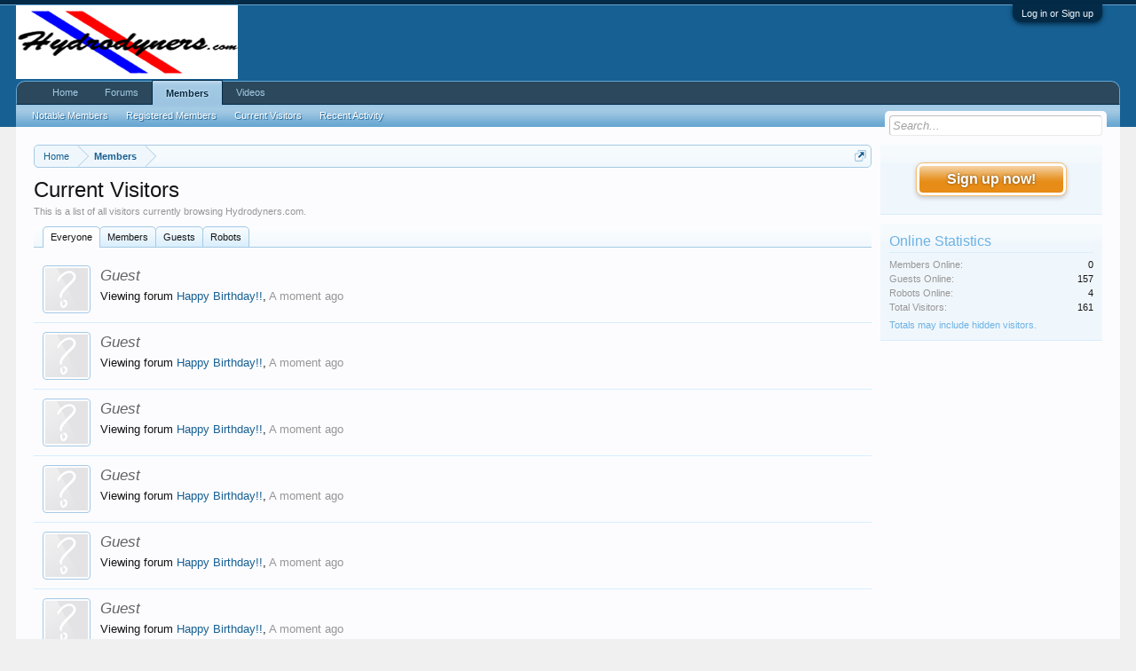

--- FILE ---
content_type: text/html; charset=UTF-8
request_url: https://hydrodyners.com/forum/index.php?online/
body_size: 6653
content:
<!DOCTYPE html>
<html id="XenForo" lang="en-US" dir="LTR" class="Public NoJs LoggedOut Sidebar RunDeferred Responsive" xmlns:fb="http://www.facebook.com/2008/fbml">
<head>

	<meta charset="utf-8" />
	<meta http-equiv="X-UA-Compatible" content="IE=Edge,chrome=1" />
	
		<meta name="viewport" content="width=device-width, initial-scale=1" />
	
	
		<base href="https://hydrodyners.com/forum/" />
		<script>
			var _b = document.getElementsByTagName('base')[0], _bH = "https://hydrodyners.com/forum/";
			if (_b && _b.href != _bH) _b.href = _bH;
		</script>
	

	<title>Current Visitors | Hydrodyners.com</title>
	
	<noscript><style>.JsOnly, .jsOnly { display: none !important; }</style></noscript>
	<link rel="stylesheet" href="css.php?css=xenforo,form,public&amp;style=1&amp;dir=LTR&amp;d=1571700099" />
	<link rel="stylesheet" href="css.php?css=login_bar,member_list,nat_public_css,xenforo_member_list_item&amp;style=1&amp;dir=LTR&amp;d=1571700099" />
	
	

	
		<script src="js/jquery/jquery-1.11.0.min.js"></script>	
		
	<script src="js/xenforo/xenforo.js?_v=6c5cd312"></script>

	
	<link rel="apple-touch-icon" href="https://hydrodyners.com/forum/styles/default/xenforo/logo.og.png" />
	<link rel="alternate" type="application/rss+xml" title="RSS feed for Hydrodyners.com" href="index.php?forums/-/index.rss" />
	<meta name="description" content="This is a list of all visitors currently browsing Hydrodyners.com." />
	<link rel="next" href="index.php?online/&amp;page=2" />
	<meta name="robots" content="noindex" />

</head>

<body>



	

<div id="loginBar">
	<div class="pageWidth">
		<div class="pageContent">	
			<h3 id="loginBarHandle">
				<label for="LoginControl"><a href="index.php?login/" class="concealed noOutline">Log in or Sign up</a></label>
			</h3>
			
			<span class="helper"></span>

			
		</div>
	</div>
</div>


<div id="headerMover">
	<div id="headerProxy"></div>

<div id="content" class="online_list">
	<div class="pageWidth">
		<div class="pageContent">
			<!-- main content area -->
			
			
			
			
				<div class="mainContainer">
					<div class="mainContent">
						
						
						
						
						<div class="breadBoxTop ">
							
							

<nav>
	

	<fieldset class="breadcrumb">
		<a href="index.php?misc/quick-navigation-menu" class="OverlayTrigger jumpMenuTrigger" data-cacheOverlay="true" title="Open quick navigation"><!--Jump to...--></a>
			
		<div class="boardTitle"><strong>Hydrodyners.com</strong></div>
		
		<span class="crumbs">
			
				<span class="crust homeCrumb" itemscope="itemscope" itemtype="http://data-vocabulary.org/Breadcrumb">
					<a href="http://www.hydrodyners.com" class="crumb" rel="up" itemprop="url"><span itemprop="title">Home</span></a>
					<span class="arrow"><span></span></span>
				</span>
			
			
			
				<span class="crust selectedTabCrumb" itemscope="itemscope" itemtype="http://data-vocabulary.org/Breadcrumb">
					<a href="https://hydrodyners.com/forum/index.php?members/" class="crumb" rel="up" itemprop="url"><span itemprop="title">Members</span></a>
					<span class="arrow"><span>&gt;</span></span>
				</span>
			
			
			
		</span>
	</fieldset>
</nav>
						</div>
						
						
						
					
						<!--[if lt IE 8]>
							<p class="importantMessage">You are using an out of date browser. It  may not display this or other websites correctly.<br />You should upgrade or use an <a href="https://www.google.com/chrome/browser/" target="_blank">alternative browser</a>.</p>
						<![endif]-->

						
						
	

	
						
						
						
						
												
							<!-- h1 title, description -->
							<div class="titleBar">
								
								<h1>Current Visitors</h1>
								
								<p id="pageDescription" class="muted ">This is a list of all visitors currently browsing Hydrodyners.com.</p>
							</div>
						
						
						
						
						
						<!-- main template -->
						
 






<ul class="tabs">
	<li class="active"><a href="index.php?online/">Everyone</a></li>
	<li class=""><a href="index.php?online/&amp;type=registered">Members</a></li>
	<li class=""><a href="index.php?online/&amp;type=guest">Guests</a></li>
	<li class=""><a href="index.php?online/&amp;type=robot">Robots</a></li>
</ul>


	<ol class="section memberList">
		
			

<li class="primaryContent memberListItem">

	<a class="avatar Avs" data-avatarhtml="true"><span class="img s" style="background-image: url('styles/default/xenforo/avatars/avatar_s.png')"></span></a>

	<div class="extra">
					
				</div>

	<div class="member">
	
		
			<h3 class="username guest dimmed">Guest</h3>
		
		
		
			<div class="contentInfo">
					
						
							Viewing forum <em><a href="index.php?forums/happy-birthday.49/">Happy Birthday!!</a></em>,
						
					
					<abbr class="DateTime muted" data-time="1769640430" data-diff="1" data-datestring="Jan 28, 2026" data-timestring="10:47 PM">Jan 28, 2026 at 10:47 PM</abbr>
				</div>
		
		
	</div>
	
</li>	
		
			

<li class="primaryContent memberListItem">

	<a class="avatar Avs" data-avatarhtml="true"><span class="img s" style="background-image: url('styles/default/xenforo/avatars/avatar_s.png')"></span></a>

	<div class="extra">
					
				</div>

	<div class="member">
	
		
			<h3 class="username guest dimmed">Guest</h3>
		
		
		
			<div class="contentInfo">
					
						
							Viewing forum <em><a href="index.php?forums/happy-birthday.49/">Happy Birthday!!</a></em>,
						
					
					<abbr class="DateTime muted" data-time="1769640430" data-diff="1" data-datestring="Jan 28, 2026" data-timestring="10:47 PM">Jan 28, 2026 at 10:47 PM</abbr>
				</div>
		
		
	</div>
	
</li>	
		
			

<li class="primaryContent memberListItem">

	<a class="avatar Avs" data-avatarhtml="true"><span class="img s" style="background-image: url('styles/default/xenforo/avatars/avatar_s.png')"></span></a>

	<div class="extra">
					
				</div>

	<div class="member">
	
		
			<h3 class="username guest dimmed">Guest</h3>
		
		
		
			<div class="contentInfo">
					
						
							Viewing forum <em><a href="index.php?forums/happy-birthday.49/">Happy Birthday!!</a></em>,
						
					
					<abbr class="DateTime muted" data-time="1769640430" data-diff="1" data-datestring="Jan 28, 2026" data-timestring="10:47 PM">Jan 28, 2026 at 10:47 PM</abbr>
				</div>
		
		
	</div>
	
</li>	
		
			

<li class="primaryContent memberListItem">

	<a class="avatar Avs" data-avatarhtml="true"><span class="img s" style="background-image: url('styles/default/xenforo/avatars/avatar_s.png')"></span></a>

	<div class="extra">
					
				</div>

	<div class="member">
	
		
			<h3 class="username guest dimmed">Guest</h3>
		
		
		
			<div class="contentInfo">
					
						
							Viewing forum <em><a href="index.php?forums/happy-birthday.49/">Happy Birthday!!</a></em>,
						
					
					<abbr class="DateTime muted" data-time="1769640429" data-diff="2" data-datestring="Jan 28, 2026" data-timestring="10:47 PM">Jan 28, 2026 at 10:47 PM</abbr>
				</div>
		
		
	</div>
	
</li>	
		
			

<li class="primaryContent memberListItem">

	<a class="avatar Avs" data-avatarhtml="true"><span class="img s" style="background-image: url('styles/default/xenforo/avatars/avatar_s.png')"></span></a>

	<div class="extra">
					
				</div>

	<div class="member">
	
		
			<h3 class="username guest dimmed">Guest</h3>
		
		
		
			<div class="contentInfo">
					
						
							Viewing forum <em><a href="index.php?forums/happy-birthday.49/">Happy Birthday!!</a></em>,
						
					
					<abbr class="DateTime muted" data-time="1769640429" data-diff="2" data-datestring="Jan 28, 2026" data-timestring="10:47 PM">Jan 28, 2026 at 10:47 PM</abbr>
				</div>
		
		
	</div>
	
</li>	
		
			

<li class="primaryContent memberListItem">

	<a class="avatar Avs" data-avatarhtml="true"><span class="img s" style="background-image: url('styles/default/xenforo/avatars/avatar_s.png')"></span></a>

	<div class="extra">
					
				</div>

	<div class="member">
	
		
			<h3 class="username guest dimmed">Guest</h3>
		
		
		
			<div class="contentInfo">
					
						
							Viewing forum <em><a href="index.php?forums/happy-birthday.49/">Happy Birthday!!</a></em>,
						
					
					<abbr class="DateTime muted" data-time="1769640428" data-diff="3" data-datestring="Jan 28, 2026" data-timestring="10:47 PM">Jan 28, 2026 at 10:47 PM</abbr>
				</div>
		
		
	</div>
	
</li>	
		
			

<li class="primaryContent memberListItem">

	<a class="avatar Avs" data-avatarhtml="true"><span class="img s" style="background-image: url('styles/default/xenforo/avatars/avatar_s.png')"></span></a>

	<div class="extra">
					
				</div>

	<div class="member">
	
		
			<h3 class="username guest dimmed">
					Robot: <a href="https://support.google.com/webmasters/answer/182072" target="_blank">Google</a>
				</h3>
		
		
		
			<div class="contentInfo">
					
						
							Viewing thread <em><a href="index.php?threads/wake-differences-between-e-tec-gearboxes.527/" class="PreviewTooltip" data-previewUrl="index.php?threads/wake-differences-between-e-tec-gearboxes.527/preview">Wake differences between E-TEC gearboxes</a></em>,
						
					
					<abbr class="DateTime muted" data-time="1769640428" data-diff="3" data-datestring="Jan 28, 2026" data-timestring="10:47 PM">Jan 28, 2026 at 10:47 PM</abbr>
				</div>
		
		
	</div>
	
</li>	
		
			

<li class="primaryContent memberListItem">

	<a class="avatar Avs" data-avatarhtml="true"><span class="img s" style="background-image: url('styles/default/xenforo/avatars/avatar_s.png')"></span></a>

	<div class="extra">
					
				</div>

	<div class="member">
	
		
			<h3 class="username guest dimmed">Guest</h3>
		
		
		
			<div class="contentInfo">
					
						
							Viewing forum <em><a href="index.php?forums/happy-birthday.49/">Happy Birthday!!</a></em>,
						
					
					<abbr class="DateTime muted" data-time="1769640428" data-diff="3" data-datestring="Jan 28, 2026" data-timestring="10:47 PM">Jan 28, 2026 at 10:47 PM</abbr>
				</div>
		
		
	</div>
	
</li>	
		
			

<li class="primaryContent memberListItem">

	<a class="avatar Avs" data-avatarhtml="true"><span class="img s" style="background-image: url('styles/default/xenforo/avatars/avatar_s.png')"></span></a>

	<div class="extra">
					
				</div>

	<div class="member">
	
		
			<h3 class="username guest dimmed">Guest</h3>
		
		
		
			<div class="contentInfo">
					
						
							Viewing forum <em><a href="index.php?forums/happy-birthday.49/">Happy Birthday!!</a></em>,
						
					
					<abbr class="DateTime muted" data-time="1769640428" data-diff="3" data-datestring="Jan 28, 2026" data-timestring="10:47 PM">Jan 28, 2026 at 10:47 PM</abbr>
				</div>
		
		
	</div>
	
</li>	
		
			

<li class="primaryContent memberListItem">

	<a class="avatar Avs" data-avatarhtml="true"><span class="img s" style="background-image: url('styles/default/xenforo/avatars/avatar_s.png')"></span></a>

	<div class="extra">
					
				</div>

	<div class="member">
	
		
			<h3 class="username guest dimmed">Guest</h3>
		
		
		
			<div class="contentInfo">
					
						
							Viewing forum <em><a href="index.php?forums/happy-birthday.49/">Happy Birthday!!</a></em>,
						
					
					<abbr class="DateTime muted" data-time="1769640427" data-diff="4" data-datestring="Jan 28, 2026" data-timestring="10:47 PM">Jan 28, 2026 at 10:47 PM</abbr>
				</div>
		
		
	</div>
	
</li>	
		
			

<li class="primaryContent memberListItem">

	<a class="avatar Avs" data-avatarhtml="true"><span class="img s" style="background-image: url('styles/default/xenforo/avatars/avatar_s.png')"></span></a>

	<div class="extra">
					
				</div>

	<div class="member">
	
		
			<h3 class="username guest dimmed">Guest</h3>
		
		
		
			<div class="contentInfo">
					
						
							Viewing forum <em><a href="index.php?forums/happy-birthday.49/">Happy Birthday!!</a></em>,
						
					
					<abbr class="DateTime muted" data-time="1769640427" data-diff="4" data-datestring="Jan 28, 2026" data-timestring="10:47 PM">Jan 28, 2026 at 10:47 PM</abbr>
				</div>
		
		
	</div>
	
</li>	
		
			

<li class="primaryContent memberListItem">

	<a class="avatar Avs" data-avatarhtml="true"><span class="img s" style="background-image: url('styles/default/xenforo/avatars/avatar_s.png')"></span></a>

	<div class="extra">
					
				</div>

	<div class="member">
	
		
			<h3 class="username guest dimmed">Guest</h3>
		
		
		
			<div class="contentInfo">
					
						
							Viewing forum <em><a href="index.php?forums/happy-birthday.49/">Happy Birthday!!</a></em>,
						
					
					<abbr class="DateTime muted" data-time="1769640426" data-diff="5" data-datestring="Jan 28, 2026" data-timestring="10:47 PM">Jan 28, 2026 at 10:47 PM</abbr>
				</div>
		
		
	</div>
	
</li>	
		
			

<li class="primaryContent memberListItem">

	<a class="avatar Avs" data-avatarhtml="true"><span class="img s" style="background-image: url('styles/default/xenforo/avatars/avatar_s.png')"></span></a>

	<div class="extra">
					
				</div>

	<div class="member">
	
		
			<h3 class="username guest dimmed">Guest</h3>
		
		
		
			<div class="contentInfo">
					
						
							Viewing forum <em><a href="index.php?forums/happy-birthday.49/">Happy Birthday!!</a></em>,
						
					
					<abbr class="DateTime muted" data-time="1769640425" data-diff="6" data-datestring="Jan 28, 2026" data-timestring="10:47 PM">Jan 28, 2026 at 10:47 PM</abbr>
				</div>
		
		
	</div>
	
</li>	
		
			

<li class="primaryContent memberListItem">

	<a class="avatar Avs" data-avatarhtml="true"><span class="img s" style="background-image: url('styles/default/xenforo/avatars/avatar_s.png')"></span></a>

	<div class="extra">
					
				</div>

	<div class="member">
	
		
			<h3 class="username guest dimmed">Guest</h3>
		
		
		
			<div class="contentInfo">
					
						
							Viewing forum <em><a href="index.php?forums/happy-birthday.49/">Happy Birthday!!</a></em>,
						
					
					<abbr class="DateTime muted" data-time="1769640425" data-diff="6" data-datestring="Jan 28, 2026" data-timestring="10:47 PM">Jan 28, 2026 at 10:47 PM</abbr>
				</div>
		
		
	</div>
	
</li>	
		
			

<li class="primaryContent memberListItem">

	<a class="avatar Avs" data-avatarhtml="true"><span class="img s" style="background-image: url('styles/default/xenforo/avatars/avatar_s.png')"></span></a>

	<div class="extra">
					
				</div>

	<div class="member">
	
		
			<h3 class="username guest dimmed">Guest</h3>
		
		
		
			<div class="contentInfo">
					
						
							Viewing forum <em><a href="index.php?forums/happy-birthday.49/">Happy Birthday!!</a></em>,
						
					
					<abbr class="DateTime muted" data-time="1769640424" data-diff="7" data-datestring="Jan 28, 2026" data-timestring="10:47 PM">Jan 28, 2026 at 10:47 PM</abbr>
				</div>
		
		
	</div>
	
</li>	
		
			

<li class="primaryContent memberListItem">

	<a class="avatar Avs" data-avatarhtml="true"><span class="img s" style="background-image: url('styles/default/xenforo/avatars/avatar_s.png')"></span></a>

	<div class="extra">
					
				</div>

	<div class="member">
	
		
			<h3 class="username guest dimmed">Guest</h3>
		
		
		
			<div class="contentInfo">
					
						
							Viewing forum <em><a href="index.php?forums/happy-birthday.49/">Happy Birthday!!</a></em>,
						
					
					<abbr class="DateTime muted" data-time="1769640423" data-diff="8" data-datestring="Jan 28, 2026" data-timestring="10:47 PM">Jan 28, 2026 at 10:47 PM</abbr>
				</div>
		
		
	</div>
	
</li>	
		
			

<li class="primaryContent memberListItem">

	<a class="avatar Avs" data-avatarhtml="true"><span class="img s" style="background-image: url('styles/default/xenforo/avatars/avatar_s.png')"></span></a>

	<div class="extra">
					
				</div>

	<div class="member">
	
		
			<h3 class="username guest dimmed">Guest</h3>
		
		
		
			<div class="contentInfo">
					
						
							Viewing forum <em><a href="index.php?forums/happy-birthday.49/">Happy Birthday!!</a></em>,
						
					
					<abbr class="DateTime muted" data-time="1769640423" data-diff="8" data-datestring="Jan 28, 2026" data-timestring="10:47 PM">Jan 28, 2026 at 10:47 PM</abbr>
				</div>
		
		
	</div>
	
</li>	
		
			

<li class="primaryContent memberListItem">

	<a class="avatar Avs" data-avatarhtml="true"><span class="img s" style="background-image: url('styles/default/xenforo/avatars/avatar_s.png')"></span></a>

	<div class="extra">
					
				</div>

	<div class="member">
	
		
			<h3 class="username guest dimmed">Guest</h3>
		
		
		
			<div class="contentInfo">
					
						
							Viewing forum <em><a href="index.php?forums/happy-birthday.49/">Happy Birthday!!</a></em>,
						
					
					<abbr class="DateTime muted" data-time="1769640422" data-diff="9" data-datestring="Jan 28, 2026" data-timestring="10:47 PM">Jan 28, 2026 at 10:47 PM</abbr>
				</div>
		
		
	</div>
	
</li>	
		
			

<li class="primaryContent memberListItem">

	<a class="avatar Avs" data-avatarhtml="true"><span class="img s" style="background-image: url('styles/default/xenforo/avatars/avatar_s.png')"></span></a>

	<div class="extra">
					
				</div>

	<div class="member">
	
		
			<h3 class="username guest dimmed">Guest</h3>
		
		
		
			<div class="contentInfo">
					
						
							Viewing forum <em><a href="index.php?forums/happy-birthday.49/">Happy Birthday!!</a></em>,
						
					
					<abbr class="DateTime muted" data-time="1769640421" data-diff="10" data-datestring="Jan 28, 2026" data-timestring="10:47 PM">Jan 28, 2026 at 10:47 PM</abbr>
				</div>
		
		
	</div>
	
</li>	
		
			

<li class="primaryContent memberListItem">

	<a class="avatar Avs" data-avatarhtml="true"><span class="img s" style="background-image: url('styles/default/xenforo/avatars/avatar_s.png')"></span></a>

	<div class="extra">
					
				</div>

	<div class="member">
	
		
			<h3 class="username guest dimmed">Guest</h3>
		
		
		
			<div class="contentInfo">
					
						
							Viewing forum <em><a href="index.php?forums/happy-birthday.49/">Happy Birthday!!</a></em>,
						
					
					<abbr class="DateTime muted" data-time="1769640421" data-diff="10" data-datestring="Jan 28, 2026" data-timestring="10:47 PM">Jan 28, 2026 at 10:47 PM</abbr>
				</div>
		
		
	</div>
	
</li>	
		
	</ol>

	<div class="pageNavLinkGroup">
		


<div class="PageNav"
	data-page="1"
	data-range="2"
	data-start="2"
	data-end="6"
	data-last="8"
	data-sentinel="{{sentinel}}"
	data-baseurl="index.php?online/&amp;page=%7B%7Bsentinel%7D%7D">
	
	<span class="pageNavHeader">Page 1 of 8</span>
	
	<nav>
		
		
		<a href="index.php?online/" class="currentPage " rel="start">1</a>
		
		
			<a class="PageNavPrev hidden">&larr;</a> <span class="scrollable"><span class="items">
		
		
		
			<a href="index.php?online/&amp;page=2" class="">2</a>
		
			<a href="index.php?online/&amp;page=3" class="">3</a>
		
			<a href="index.php?online/&amp;page=4" class="">4</a>
		
			<a href="index.php?online/&amp;page=5" class="">5</a>
		
			<a href="index.php?online/&amp;page=6" class="">6</a>
		
		
		
			</span></span> <a class="PageNavNext ">&rarr;</a>
		
		
		<a href="index.php?online/&amp;page=8" class="">8</a>
		
		
			<a href="index.php?online/&amp;page=2" class="text">Next &gt;</a>
			
		
	</nav>	
	
	
</div>

	</div>



						
						
						
						
							<!-- login form, to be moved to the upper drop-down -->
							







<form action="index.php?login/login" method="post" class="xenForm " id="login" style="display:none">

	

	<div class="ctrlWrapper">
		<dl class="ctrlUnit">
			<dt><label for="LoginControl">Your name or email address:</label></dt>
			<dd><input type="text" name="login" id="LoginControl" class="textCtrl" tabindex="101" /></dd>
		</dl>
	
	
		<dl class="ctrlUnit">
			<dt>
				<label for="ctrl_password">Do you already have an account?</label>
			</dt>
			<dd>
				<ul>
					<li><label for="ctrl_not_registered"><input type="radio" name="register" value="1" id="ctrl_not_registered" tabindex="105" />
						No, create an account now.</label></li>
					<li><label for="ctrl_registered"><input type="radio" name="register" value="0" id="ctrl_registered" tabindex="105" checked="checked" class="Disabler" />
						Yes, my password is:</label></li>
					<li id="ctrl_registered_Disabler">
						<input type="password" name="password" class="textCtrl" id="ctrl_password" tabindex="102" />
						<div class="lostPassword"><a href="index.php?lost-password/" class="OverlayTrigger OverlayCloser" tabindex="106">Forgot your password?</a></div>
					</li>
				</ul>
			</dd>
		</dl>
	
		
		<dl class="ctrlUnit submitUnit">
			<dt></dt>
			<dd>
				<input type="submit" class="button primary" value="Log in" tabindex="104" data-loginPhrase="Log in" data-signupPhrase="Sign up" />
				<label for="ctrl_remember" class="rememberPassword"><input type="checkbox" name="remember" value="1" id="ctrl_remember" tabindex="103" /> Stay logged in</label>
			</dd>
		</dl>
	</div>

	<input type="hidden" name="cookie_check" value="1" />
	<input type="hidden" name="redirect" value="/forum/index.php?online/" />
	<input type="hidden" name="_xfToken" value="" />

</form>
						
						
					</div>
				</div>
				
				<!-- sidebar -->
				<aside>
					<div class="sidebar">
						
						
						

<div class="section loginButton">		
	<div class="secondaryContent">
		<label for="LoginControl" id="SignupButton"><a href="index.php?login/" class="inner">Sign up now!</a></label>
	</div>
</div>




						
	
	<div class="section">
		<div class="secondaryContent statsList" id="boardStats">
			<h3>Online Statistics</h3>
			<div class="pairsJustified">
				<dl class="memberCount"><dt>Members Online:</dt>
					<dd>0</dd></dl>
				<dl class="guestCount"><dt>Guests Online:</dt>
					<dd>157</dd></dl>
				<dl class="guestCount"><dt>Robots Online:</dt>
					<dd>4</dd></dl>
				<dl class="visitorCount"><dt>Total Visitors:</dt>
					<dd>161</dd></dl>
			</div>
			<div class="footnote">Totals may include hidden visitors.</div>
		</div>
	</div>
	

						
						
					</div>
				</aside>
			
			
						
			<div class="breadBoxBottom">

<nav>
	

	<fieldset class="breadcrumb">
		<a href="index.php?misc/quick-navigation-menu" class="OverlayTrigger jumpMenuTrigger" data-cacheOverlay="true" title="Open quick navigation"><!--Jump to...--></a>
			
		<div class="boardTitle"><strong>Hydrodyners.com</strong></div>
		
		<span class="crumbs">
			
				<span class="crust homeCrumb">
					<a href="http://www.hydrodyners.com" class="crumb"><span>Home</span></a>
					<span class="arrow"><span></span></span>
				</span>
			
			
			
				<span class="crust selectedTabCrumb">
					<a href="https://hydrodyners.com/forum/index.php?members/" class="crumb"><span>Members</span></a>
					<span class="arrow"><span>&gt;</span></span>
				</span>
			
			
			
		</span>
	</fieldset>
</nav></div>
			
						
			
						
		</div>
	</div>
</div>

<header>
	


<div id="header">
	<div id="logoBlock">
	<div class="pageWidth">
		<div class="pageContent">
			
			
			<div id="logo"><a href="http://www.hydrodyners.com">
				<span></span>
				

	<img src="../logo/logo.gif" alt="Hydrodyners.com" />

			</a></div>
			
			<span class="helper"></span>
		</div>
	</div>
</div>
	

<div id="navigation" class="pageWidth withSearch">
	<div class="pageContent">
		<nav>

<div class="navTabs">
	<ul class="publicTabs">
	
		<!-- home -->
		
			<li class="navTab home PopupClosed"><a href="http://www.hydrodyners.com" class="navLink">Home</a></li>
		
		
		
		<!-- extra tabs: home -->
		
		
		
		<!-- forums -->
		
			<li class="navTab forums Popup PopupControl PopupClosed">
			
				<a href="https://hydrodyners.com/forum/index.php" class="navLink">Forums</a>
				<a href="https://hydrodyners.com/forum/index.php" class="SplitCtrl" rel="Menu"></a>
				
				<div class="Menu JsOnly tabMenu forumsTabLinks">
					<div class="primaryContent menuHeader">
						<h3>Forums</h3>
						<div class="muted">Quick Links</div>
					</div>
					<ul class="secondaryContent blockLinksList">
					
						
						<li><a href="index.php?search/&amp;type=post">Search Forums</a></li>
						
						<li><a href="index.php?find-new/posts" rel="nofollow">Recent Posts</a></li>
					
					</ul>
				</div>
			</li>
		
		
		
		<!-- extra tabs: middle -->
		
		
		
		<!-- members -->
		
			<li class="navTab members selected">
			
				<a href="https://hydrodyners.com/forum/index.php?members/" class="navLink">Members</a>
				<a href="https://hydrodyners.com/forum/index.php?members/" class="SplitCtrl" rel="Menu"></a>
				
				<div class="tabLinks membersTabLinks">
					<div class="primaryContent menuHeader">
						<h3>Members</h3>
						<div class="muted">Quick Links</div>
					</div>
					<ul class="secondaryContent blockLinksList">
					
						<li><a href="index.php?members/">Notable Members</a></li>
						<li><a href="index.php?members/list">Registered Members</a></li>
						<li><a href="index.php?online/">Current Visitors</a></li>
						<li><a href="index.php?recent-activity/">Recent Activity</a></li>
						
					
					</ul>
				</div>
			</li>
						
		
		<!-- extra tabs: end -->
		
		
			
				<li class="navTab nodetab42 Popup PopupControl PopupClosed">
			
				<a href="https://hydrodyners.com/forum/index.php#videos.42" class="navLink">Videos</a>
				<a href="https://hydrodyners.com/forum/index.php#videos.42" class="SplitCtrl" rel="Menu"></a>
				
				<div class="Menu JsOnly tabMenu nodetab42TabLinks">
					<div class="primaryContent menuHeader">
						<h3>Videos</h3>
						<div class="muted">Quick Links</div>
					</div>
					<ul class="secondaryContent blockLinksList">
	

	
	

	





<li class="natMenuLevel0">
	
		<a href="index.php?link-forums/watch-videos.43/" >Watch Videos</a>
	
</li>





</ul>
				</div>
			</li>
			
		
		

		<!-- responsive popup -->
		<li class="navTab navigationHiddenTabs Popup PopupControl PopupClosed" style="display:none">	
						
			<a rel="Menu" class="navLink NoPopupGadget"><span class="menuIcon">Menu</span></a>
			
			<div class="Menu JsOnly blockLinksList primaryContent" id="NavigationHiddenMenu"></div>
		</li>
			
		
		<!-- no selection -->
		
		
	</ul>
	
	
</div>

<span class="helper"></span>
			
		</nav>	
	</div>
</div>
	

<div id="searchBar" class="pageWidth">
	
	<span id="QuickSearchPlaceholder" title="Search">Search</span>
	<fieldset id="QuickSearch">
		<form action="index.php?search/search" method="post" class="formPopup">
			
			<div class="primaryControls">
				<!-- block: primaryControls -->
				<input type="search" name="keywords" value="" class="textCtrl" placeholder="Search..." title="Enter your search and hit enter" id="QuickSearchQuery" />				
				<!-- end block: primaryControls -->
			</div>
			
			<div class="secondaryControls">
				<div class="controlsWrapper">
				
					<!-- block: secondaryControls -->
					<dl class="ctrlUnit">
						<dt></dt>
						<dd><ul>
							<li><label><input type="checkbox" name="title_only" value="1"
								id="search_bar_title_only" class="AutoChecker"
								data-uncheck="#search_bar_thread" /> Search titles only</label></li>
						</ul></dd>
					</dl>
				
					<dl class="ctrlUnit">
						<dt><label for="searchBar_users">Posted by Member:</label></dt>
						<dd>
							<input type="text" name="users" value="" class="textCtrl AutoComplete" id="searchBar_users" />
							<p class="explain">Separate names with a comma.</p>
						</dd>
					</dl>
				
					<dl class="ctrlUnit">
						<dt><label for="searchBar_date">Newer Than:</label></dt>
						<dd><input type="date" name="date" value="" class="textCtrl" id="searchBar_date" /></dd>
					</dl>
					
					
				</div>
				<!-- end block: secondaryControls -->
				
				<dl class="ctrlUnit submitUnit">
					<dt></dt>
					<dd>
						<input type="submit" value="Search" class="button primary Tooltip" title="Find Now" />
						<div class="Popup" id="commonSearches">
							<a rel="Menu" class="button NoPopupGadget Tooltip" title="Useful Searches" data-tipclass="flipped"><span class="arrowWidget"></span></a>
							<div class="Menu">
								<div class="primaryContent menuHeader">
									<h3>Useful Searches</h3>
								</div>
								<ul class="secondaryContent blockLinksList">
									<!-- block: useful_searches -->
									<li><a href="index.php?find-new/posts&amp;recent=1" rel="nofollow">Recent Posts</a></li>
									
									<!-- end block: useful_searches -->
								</ul>
							</div>
						</div>
						<a href="index.php?search/" class="button moreOptions Tooltip" title="Advanced Search">More...</a>
					</dd>
				</dl>
				
			</div>
			
			<input type="hidden" name="_xfToken" value="" />
		</form>		
	</fieldset>
	
</div>
</div>

	
	
</header>

</div>

<footer>
	


<div class="footer">
	<div class="pageWidth">
		<div class="pageContent">
			
			
			<ul class="footerLinks">
			
				<li><a href="index.php?misc/contact" class="OverlayTrigger" data-overlayOptions="{&quot;fixed&quot;:false}"">Contact Us</a></li>
				<li><a href="index.php?help/">Help</a></li>
				<li><a href="http://www.hydrodyners.com" class="homeLink">Home</a></li>
				<li><a href="/forum/index.php?online/#navigation" class="topLink">Top</a></li>
				<li><a href="index.php?forums/-/index.rss" rel="alternate" class="globalFeed" target="_blank"
					title="RSS feed for Hydrodyners.com">RSS</a></li>
			
			</ul>
			
			<span class="helper"></span>
		</div>
	</div>
</div>

<div class="footerLegal">
	<div class="pageWidth">
		<div class="pageContent">
			<ul id="legal">
			
				<li><a href="index.php?help/terms">Terms and Rules</a></li>
				<li><a href="index.php?help/privacy-policy">Privacy Policy</a></li>
			
			</ul>
			
			<div id="copyright"><a href="https://xenforo.com" class="concealed" target="_blank">Forum software by XenForo<sup>&reg;</sup> <span>&copy; 2010-2019 XenForo Ltd.</span></a> </div>
			
		
			
			
			<span class="helper"></span>
		</div>
	</div>	
</div>

</footer>

<div class="bottomFixer">
	
	

</div>

<script>


jQuery.extend(true, XenForo,
{
	visitor: { user_id: 0 },
	serverTimeInfo:
	{
		now: 1769640431,
		today: 1769558400,
		todayDow: 3
	},
	_lightBoxUniversal: "0",
	_enableOverlays: "1",
	_animationSpeedMultiplier: "1",
	_overlayConfig:
	{
		top: "10%",
		speed: 200,
		closeSpeed: 100,
		mask:
		{
			color: "rgb(255, 255, 255)",
			opacity: "0.6",
			loadSpeed: 200,
			closeSpeed: 100
		}
	},
	_ignoredUsers: [],
	_loadedScripts: {"nat_public_css":true,"member_list":true,"xenforo_member_list_item":true,"login_bar":true},
	_cookieConfig: { path: "/", domain: "", prefix: "xf_"},
	_csrfToken: "",
	_csrfRefreshUrl: "index.php?login/csrf-token-refresh",
	_jsVersion: "6c5cd312",
	_noRtnProtect: false,
	_noSocialLogin: false
});
jQuery.extend(XenForo.phrases,
{
	cancel: "Cancel",

	a_moment_ago:    "A moment ago",
	one_minute_ago:  "1 minute ago",
	x_minutes_ago:   "%minutes% minutes ago",
	today_at_x:      "Today at %time%",
	yesterday_at_x:  "Yesterday at %time%",
	day_x_at_time_y: "%day% at %time%",

	day0: "Sunday",
	day1: "Monday",
	day2: "Tuesday",
	day3: "Wednesday",
	day4: "Thursday",
	day5: "Friday",
	day6: "Saturday",

	_months: "January,February,March,April,May,June,July,August,September,October,November,December",
	_daysShort: "Sun,Mon,Tue,Wed,Thu,Fri,Sat",

	following_error_occurred: "The following error occurred",
	server_did_not_respond_in_time_try_again: "The server did not respond in time. Please try again.",
	logging_in: "Logging in",
	click_image_show_full_size_version: "Click this image to show the full-size version.",
	show_hidden_content_by_x: "Show hidden content by {names}"
});

// Facebook Javascript SDK
XenForo.Facebook.appId = "";
XenForo.Facebook.forceInit = false;





</script>




</body>
</html>